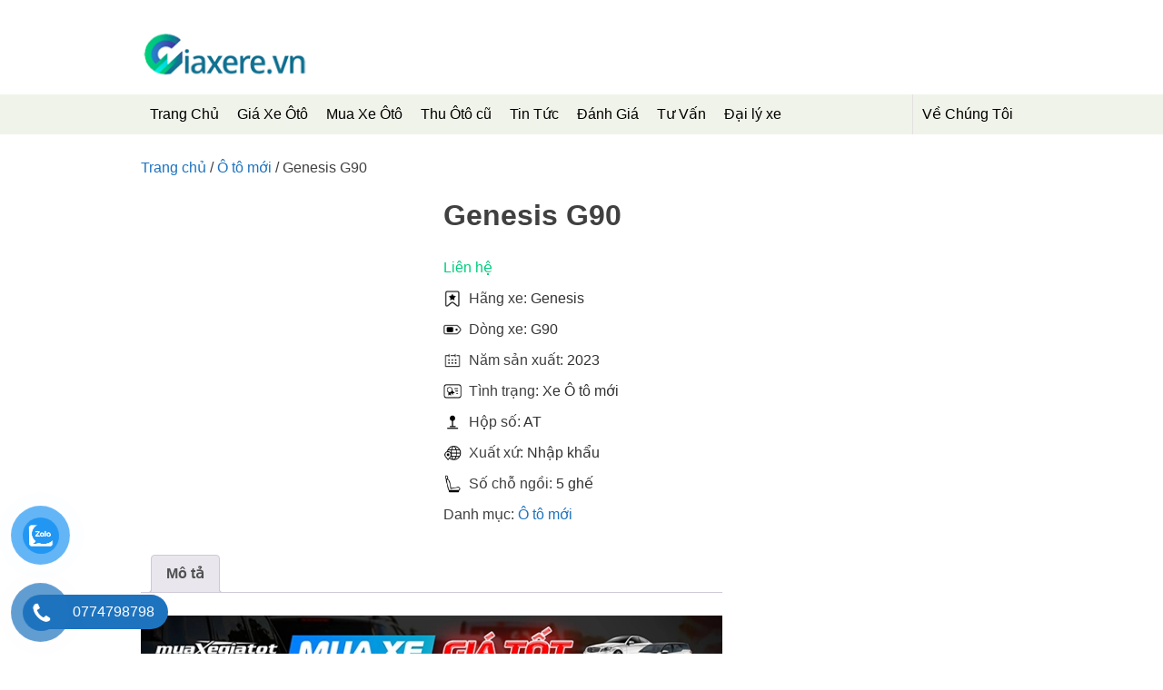

--- FILE ---
content_type: text/html; charset=UTF-8
request_url: https://giaxere.vn/oto/genesis-g90/
body_size: 21621
content:
<!DOCTYPE html><html data-screen-width="unknown"  lang="vi" prefix="og: https://ogp.me/ns#"><head><script data-no-optimize="1" type="07fa8ae5a0f3e6b5fbd0f927-text/javascript">var litespeed_docref=sessionStorage.getItem("litespeed_docref");litespeed_docref&&(Object.defineProperty(document,"referrer",{get:function(){return litespeed_docref}}),sessionStorage.removeItem("litespeed_docref"));</script> <meta charset="UTF-8"><link data-optimized="2" rel="stylesheet" href="https://giaxere.vn/wp-content/litespeed/css/41fa0c773188fe20a19726077bb30b36.css?ver=3d79e" /><meta name="viewport" content="width=device-width, initial-scale=1"><title>Giá xe Genesis G90 2024: thông số, khuyến mãi, trả góp</title><meta name="description" content="Đây không phải là thế hệ hoàn toàn mới, Genesis G90 2024 chỉ là bản nâng cấp giữa dòng đời (facelift) những vẫn có màn lột xác ấn tượng."/><meta name="robots" content="follow, index, max-snippet:-1, max-video-preview:-1, max-image-preview:large"/><link rel="canonical" href="https://giaxere.vn/oto/genesis-g90/" /><meta property="og:locale" content="vi_VN" /><meta property="og:type" content="product" /><meta property="og:title" content="Giá xe Genesis G90 2024: thông số, khuyến mãi, trả góp" /><meta property="og:description" content="Đây không phải là thế hệ hoàn toàn mới, Genesis G90 2024 chỉ là bản nâng cấp giữa dòng đời (facelift) những vẫn có màn lột xác ấn tượng." /><meta property="og:url" content="https://giaxere.vn/oto/genesis-g90/" /><meta property="og:site_name" content="Giá Xe Rẻ" /><meta property="og:updated_time" content="2024-03-23T20:50:45+07:00" /><meta property="og:image" content="https://giaxere.vn/wp-content/uploads/2023/06/gia-xe-genesis-g90-2020-tai-vn-muaxegiatot-vn.jpg" /><meta property="og:image:secure_url" content="https://giaxere.vn/wp-content/uploads/2023/06/gia-xe-genesis-g90-2020-tai-vn-muaxegiatot-vn.jpg" /><meta property="og:image:width" content="660" /><meta property="og:image:height" content="495" /><meta property="og:image:alt" content="gia-xe-genesis-g90-2020-tai-vn-muaxegiatot-vn" /><meta property="og:image:type" content="image/jpeg" /><meta name="twitter:card" content="summary_large_image" /><meta name="twitter:title" content="Giá xe Genesis G90 2024: thông số, khuyến mãi, trả góp" /><meta name="twitter:description" content="Đây không phải là thế hệ hoàn toàn mới, Genesis G90 2024 chỉ là bản nâng cấp giữa dòng đời (facelift) những vẫn có màn lột xác ấn tượng." /><meta name="twitter:site" content="@WebXE" /><meta name="twitter:creator" content="@WebXE" /><meta name="twitter:image" content="https://giaxere.vn/wp-content/uploads/2023/06/gia-xe-genesis-g90-2020-tai-vn-muaxegiatot-vn.jpg" /><meta name="twitter:label1" content="Price" /><meta name="twitter:data1" content="0&#8363;" /><meta name="twitter:label2" content="Availability" /><meta name="twitter:data2" content="In stock" /><link rel="alternate" type="application/rss+xml" title="Dòng thông tin Giá Xe Rẻ &raquo;" href="https://giaxere.vn/feed/" /><link rel="alternate" type="application/rss+xml" title="Giá Xe Rẻ &raquo; Dòng bình luận" href="https://giaxere.vn/comments/feed/" /><link rel="alternate" type="application/rss+xml" title="Giá Xe Rẻ &raquo; Genesis G90 Dòng bình luận" href="https://giaxere.vn/oto/genesis-g90/feed/" /><style id='wp-block-library-theme-inline-css' type='text/css'>.wp-block-audio figcaption{color:#555;font-size:13px;text-align:center}.is-dark-theme .wp-block-audio figcaption{color:#ffffffa6}.wp-block-audio{margin:0 0 1em}.wp-block-code{border:1px solid #ccc;border-radius:4px;font-family:Menlo,Consolas,monaco,monospace;padding:.8em 1em}.wp-block-embed figcaption{color:#555;font-size:13px;text-align:center}.is-dark-theme .wp-block-embed figcaption{color:#ffffffa6}.wp-block-embed{margin:0 0 1em}.blocks-gallery-caption{color:#555;font-size:13px;text-align:center}.is-dark-theme .blocks-gallery-caption{color:#ffffffa6}.wp-block-image figcaption{color:#555;font-size:13px;text-align:center}.is-dark-theme .wp-block-image figcaption{color:#ffffffa6}.wp-block-image{margin:0 0 1em}.wp-block-pullquote{border-bottom:4px solid;border-top:4px solid;color:currentColor;margin-bottom:1.75em}.wp-block-pullquote cite,.wp-block-pullquote footer,.wp-block-pullquote__citation{color:currentColor;font-size:.8125em;font-style:normal;text-transform:uppercase}.wp-block-quote{border-left:.25em solid;margin:0 0 1.75em;padding-left:1em}.wp-block-quote cite,.wp-block-quote footer{color:currentColor;font-size:.8125em;font-style:normal;position:relative}.wp-block-quote.has-text-align-right{border-left:none;border-right:.25em solid;padding-left:0;padding-right:1em}.wp-block-quote.has-text-align-center{border:none;padding-left:0}.wp-block-quote.is-large,.wp-block-quote.is-style-large,.wp-block-quote.is-style-plain{border:none}.wp-block-search .wp-block-search__label{font-weight:700}.wp-block-search__button{border:1px solid #ccc;padding:.375em .625em}:where(.wp-block-group.has-background){padding:1.25em 2.375em}.wp-block-separator.has-css-opacity{opacity:.4}.wp-block-separator{border:none;border-bottom:2px solid;margin-left:auto;margin-right:auto}.wp-block-separator.has-alpha-channel-opacity{opacity:1}.wp-block-separator:not(.is-style-wide):not(.is-style-dots){width:100px}.wp-block-separator.has-background:not(.is-style-dots){border-bottom:none;height:1px}.wp-block-separator.has-background:not(.is-style-wide):not(.is-style-dots){height:2px}.wp-block-table{margin:0 0 1em}.wp-block-table td,.wp-block-table th{word-break:normal}.wp-block-table figcaption{color:#555;font-size:13px;text-align:center}.is-dark-theme .wp-block-table figcaption{color:#ffffffa6}.wp-block-video figcaption{color:#555;font-size:13px;text-align:center}.is-dark-theme .wp-block-video figcaption{color:#ffffffa6}.wp-block-video{margin:0 0 1em}.wp-block-template-part.has-background{margin-bottom:0;margin-top:0;padding:1.25em 2.375em}</style><style id='rank-math-toc-block-style-inline-css' type='text/css'>.wp-block-rank-math-toc-block nav ol{counter-reset:item}.wp-block-rank-math-toc-block nav ol li{display:block}.wp-block-rank-math-toc-block nav ol li:before{content:counters(item, ".") ". ";counter-increment:item}</style><style id='classic-theme-styles-inline-css' type='text/css'>/*! This file is auto-generated */
.wp-block-button__link{color:#fff;background-color:#32373c;border-radius:9999px;box-shadow:none;text-decoration:none;padding:calc(.667em + 2px) calc(1.333em + 2px);font-size:1.125em}.wp-block-file__button{background:#32373c;color:#fff;text-decoration:none}</style><style id='global-styles-inline-css' type='text/css'>body{--wp--preset--color--black: #000000;--wp--preset--color--cyan-bluish-gray: #abb8c3;--wp--preset--color--white: #ffffff;--wp--preset--color--pale-pink: #f78da7;--wp--preset--color--vivid-red: #cf2e2e;--wp--preset--color--luminous-vivid-orange: #ff6900;--wp--preset--color--luminous-vivid-amber: #fcb900;--wp--preset--color--light-green-cyan: #7bdcb5;--wp--preset--color--vivid-green-cyan: #00d084;--wp--preset--color--pale-cyan-blue: #8ed1fc;--wp--preset--color--vivid-cyan-blue: #0693e3;--wp--preset--color--vivid-purple: #9b51e0;--wp--preset--gradient--vivid-cyan-blue-to-vivid-purple: linear-gradient(135deg,rgba(6,147,227,1) 0%,rgb(155,81,224) 100%);--wp--preset--gradient--light-green-cyan-to-vivid-green-cyan: linear-gradient(135deg,rgb(122,220,180) 0%,rgb(0,208,130) 100%);--wp--preset--gradient--luminous-vivid-amber-to-luminous-vivid-orange: linear-gradient(135deg,rgba(252,185,0,1) 0%,rgba(255,105,0,1) 100%);--wp--preset--gradient--luminous-vivid-orange-to-vivid-red: linear-gradient(135deg,rgba(255,105,0,1) 0%,rgb(207,46,46) 100%);--wp--preset--gradient--very-light-gray-to-cyan-bluish-gray: linear-gradient(135deg,rgb(238,238,238) 0%,rgb(169,184,195) 100%);--wp--preset--gradient--cool-to-warm-spectrum: linear-gradient(135deg,rgb(74,234,220) 0%,rgb(151,120,209) 20%,rgb(207,42,186) 40%,rgb(238,44,130) 60%,rgb(251,105,98) 80%,rgb(254,248,76) 100%);--wp--preset--gradient--blush-light-purple: linear-gradient(135deg,rgb(255,206,236) 0%,rgb(152,150,240) 100%);--wp--preset--gradient--blush-bordeaux: linear-gradient(135deg,rgb(254,205,165) 0%,rgb(254,45,45) 50%,rgb(107,0,62) 100%);--wp--preset--gradient--luminous-dusk: linear-gradient(135deg,rgb(255,203,112) 0%,rgb(199,81,192) 50%,rgb(65,88,208) 100%);--wp--preset--gradient--pale-ocean: linear-gradient(135deg,rgb(255,245,203) 0%,rgb(182,227,212) 50%,rgb(51,167,181) 100%);--wp--preset--gradient--electric-grass: linear-gradient(135deg,rgb(202,248,128) 0%,rgb(113,206,126) 100%);--wp--preset--gradient--midnight: linear-gradient(135deg,rgb(2,3,129) 0%,rgb(40,116,252) 100%);--wp--preset--font-size--small: 13px;--wp--preset--font-size--medium: 20px;--wp--preset--font-size--large: 36px;--wp--preset--font-size--x-large: 42px;--wp--preset--spacing--20: 0.44rem;--wp--preset--spacing--30: 0.67rem;--wp--preset--spacing--40: 1rem;--wp--preset--spacing--50: 1.5rem;--wp--preset--spacing--60: 2.25rem;--wp--preset--spacing--70: 3.38rem;--wp--preset--spacing--80: 5.06rem;--wp--preset--shadow--natural: 6px 6px 9px rgba(0, 0, 0, 0.2);--wp--preset--shadow--deep: 12px 12px 50px rgba(0, 0, 0, 0.4);--wp--preset--shadow--sharp: 6px 6px 0px rgba(0, 0, 0, 0.2);--wp--preset--shadow--outlined: 6px 6px 0px -3px rgba(255, 255, 255, 1), 6px 6px rgba(0, 0, 0, 1);--wp--preset--shadow--crisp: 6px 6px 0px rgba(0, 0, 0, 1);}:where(.is-layout-flex){gap: 0.5em;}:where(.is-layout-grid){gap: 0.5em;}body .is-layout-flex{display: flex;}body .is-layout-flex{flex-wrap: wrap;align-items: center;}body .is-layout-flex > *{margin: 0;}body .is-layout-grid{display: grid;}body .is-layout-grid > *{margin: 0;}:where(.wp-block-columns.is-layout-flex){gap: 2em;}:where(.wp-block-columns.is-layout-grid){gap: 2em;}:where(.wp-block-post-template.is-layout-flex){gap: 1.25em;}:where(.wp-block-post-template.is-layout-grid){gap: 1.25em;}.has-black-color{color: var(--wp--preset--color--black) !important;}.has-cyan-bluish-gray-color{color: var(--wp--preset--color--cyan-bluish-gray) !important;}.has-white-color{color: var(--wp--preset--color--white) !important;}.has-pale-pink-color{color: var(--wp--preset--color--pale-pink) !important;}.has-vivid-red-color{color: var(--wp--preset--color--vivid-red) !important;}.has-luminous-vivid-orange-color{color: var(--wp--preset--color--luminous-vivid-orange) !important;}.has-luminous-vivid-amber-color{color: var(--wp--preset--color--luminous-vivid-amber) !important;}.has-light-green-cyan-color{color: var(--wp--preset--color--light-green-cyan) !important;}.has-vivid-green-cyan-color{color: var(--wp--preset--color--vivid-green-cyan) !important;}.has-pale-cyan-blue-color{color: var(--wp--preset--color--pale-cyan-blue) !important;}.has-vivid-cyan-blue-color{color: var(--wp--preset--color--vivid-cyan-blue) !important;}.has-vivid-purple-color{color: var(--wp--preset--color--vivid-purple) !important;}.has-black-background-color{background-color: var(--wp--preset--color--black) !important;}.has-cyan-bluish-gray-background-color{background-color: var(--wp--preset--color--cyan-bluish-gray) !important;}.has-white-background-color{background-color: var(--wp--preset--color--white) !important;}.has-pale-pink-background-color{background-color: var(--wp--preset--color--pale-pink) !important;}.has-vivid-red-background-color{background-color: var(--wp--preset--color--vivid-red) !important;}.has-luminous-vivid-orange-background-color{background-color: var(--wp--preset--color--luminous-vivid-orange) !important;}.has-luminous-vivid-amber-background-color{background-color: var(--wp--preset--color--luminous-vivid-amber) !important;}.has-light-green-cyan-background-color{background-color: var(--wp--preset--color--light-green-cyan) !important;}.has-vivid-green-cyan-background-color{background-color: var(--wp--preset--color--vivid-green-cyan) !important;}.has-pale-cyan-blue-background-color{background-color: var(--wp--preset--color--pale-cyan-blue) !important;}.has-vivid-cyan-blue-background-color{background-color: var(--wp--preset--color--vivid-cyan-blue) !important;}.has-vivid-purple-background-color{background-color: var(--wp--preset--color--vivid-purple) !important;}.has-black-border-color{border-color: var(--wp--preset--color--black) !important;}.has-cyan-bluish-gray-border-color{border-color: var(--wp--preset--color--cyan-bluish-gray) !important;}.has-white-border-color{border-color: var(--wp--preset--color--white) !important;}.has-pale-pink-border-color{border-color: var(--wp--preset--color--pale-pink) !important;}.has-vivid-red-border-color{border-color: var(--wp--preset--color--vivid-red) !important;}.has-luminous-vivid-orange-border-color{border-color: var(--wp--preset--color--luminous-vivid-orange) !important;}.has-luminous-vivid-amber-border-color{border-color: var(--wp--preset--color--luminous-vivid-amber) !important;}.has-light-green-cyan-border-color{border-color: var(--wp--preset--color--light-green-cyan) !important;}.has-vivid-green-cyan-border-color{border-color: var(--wp--preset--color--vivid-green-cyan) !important;}.has-pale-cyan-blue-border-color{border-color: var(--wp--preset--color--pale-cyan-blue) !important;}.has-vivid-cyan-blue-border-color{border-color: var(--wp--preset--color--vivid-cyan-blue) !important;}.has-vivid-purple-border-color{border-color: var(--wp--preset--color--vivid-purple) !important;}.has-vivid-cyan-blue-to-vivid-purple-gradient-background{background: var(--wp--preset--gradient--vivid-cyan-blue-to-vivid-purple) !important;}.has-light-green-cyan-to-vivid-green-cyan-gradient-background{background: var(--wp--preset--gradient--light-green-cyan-to-vivid-green-cyan) !important;}.has-luminous-vivid-amber-to-luminous-vivid-orange-gradient-background{background: var(--wp--preset--gradient--luminous-vivid-amber-to-luminous-vivid-orange) !important;}.has-luminous-vivid-orange-to-vivid-red-gradient-background{background: var(--wp--preset--gradient--luminous-vivid-orange-to-vivid-red) !important;}.has-very-light-gray-to-cyan-bluish-gray-gradient-background{background: var(--wp--preset--gradient--very-light-gray-to-cyan-bluish-gray) !important;}.has-cool-to-warm-spectrum-gradient-background{background: var(--wp--preset--gradient--cool-to-warm-spectrum) !important;}.has-blush-light-purple-gradient-background{background: var(--wp--preset--gradient--blush-light-purple) !important;}.has-blush-bordeaux-gradient-background{background: var(--wp--preset--gradient--blush-bordeaux) !important;}.has-luminous-dusk-gradient-background{background: var(--wp--preset--gradient--luminous-dusk) !important;}.has-pale-ocean-gradient-background{background: var(--wp--preset--gradient--pale-ocean) !important;}.has-electric-grass-gradient-background{background: var(--wp--preset--gradient--electric-grass) !important;}.has-midnight-gradient-background{background: var(--wp--preset--gradient--midnight) !important;}.has-small-font-size{font-size: var(--wp--preset--font-size--small) !important;}.has-medium-font-size{font-size: var(--wp--preset--font-size--medium) !important;}.has-large-font-size{font-size: var(--wp--preset--font-size--large) !important;}.has-x-large-font-size{font-size: var(--wp--preset--font-size--x-large) !important;}
.wp-block-navigation a:where(:not(.wp-element-button)){color: inherit;}
:where(.wp-block-post-template.is-layout-flex){gap: 1.25em;}:where(.wp-block-post-template.is-layout-grid){gap: 1.25em;}
:where(.wp-block-columns.is-layout-flex){gap: 2em;}:where(.wp-block-columns.is-layout-grid){gap: 2em;}
.wp-block-pullquote{font-size: 1.5em;line-height: 1.6;}</style><style id='woocommerce-inline-inline-css' type='text/css'>.woocommerce form .form-row .required { visibility: visible; }</style> <script type="litespeed/javascript" data-src="https://giaxere.vn/wp-includes/js/jquery/jquery.min.js" id="jquery-core-js"></script> <script id="wc-add-to-cart-js-extra" type="litespeed/javascript">var wc_add_to_cart_params={"ajax_url":"\/wp-admin\/admin-ajax.php","wc_ajax_url":"\/?wc-ajax=%%endpoint%%","i18n_view_cart":"Xem gi\u1ecf h\u00e0ng","cart_url":"https:\/\/giaxere.vn\/gio-hang\/","is_cart":"","cart_redirect_after_add":"no"}</script> <script id="wc-single-product-js-extra" type="litespeed/javascript">var wc_single_product_params={"i18n_required_rating_text":"Vui l\u00f2ng ch\u1ecdn m\u1ed9t m\u1ee9c \u0111\u00e1nh gi\u00e1","review_rating_required":"yes","flexslider":{"rtl":!1,"animation":"slide","smoothHeight":!0,"directionNav":!1,"controlNav":"thumbnails","slideshow":!1,"animationSpeed":500,"animationLoop":!1,"allowOneSlide":!1},"zoom_enabled":"1","zoom_options":[],"photoswipe_enabled":"1","photoswipe_options":{"shareEl":!1,"closeOnScroll":!1,"history":!1,"hideAnimationDuration":0,"showAnimationDuration":0},"flexslider_enabled":"1"}</script> <script id="woocommerce-js-extra" type="litespeed/javascript">var woocommerce_params={"ajax_url":"\/wp-admin\/admin-ajax.php","wc_ajax_url":"\/?wc-ajax=%%endpoint%%"}</script> <!--[if lt IE 9]> <script type="text/javascript" src="https://giaxere.vn/wp-content/themes/hocwp-theme/hocwp/lib/html5shiv/html5shiv.js" id="html5shiv-js"></script> <![endif]--><link rel="https://api.w.org/" href="https://giaxere.vn/wp-json/" /><link rel="alternate" type="application/json" href="https://giaxere.vn/wp-json/wp/v2/product/7379" /><link rel="EditURI" type="application/rsd+xml" title="RSD" href="https://giaxere.vn/xmlrpc.php?rsd" /><meta name="generator" content="WordPress 6.5.7" /><meta name="generator" content="WooCommerce 8.9.4" /><link rel='shortlink' href='https://giaxere.vn/?p=7379' /><link rel="alternate" type="application/json+oembed" href="https://giaxere.vn/wp-json/oembed/1.0/embed?url=https%3A%2F%2Fgiaxere.vn%2Foto%2Fgenesis-g90%2F" /><link rel="alternate" type="text/xml+oembed" href="https://giaxere.vn/wp-json/oembed/1.0/embed?url=https%3A%2F%2Fgiaxere.vn%2Foto%2Fgenesis-g90%2F&#038;format=xml" />
<noscript><style>.woocommerce-product-gallery{ opacity: 1 !important; }</style></noscript> <script type="application/ld+json" class="saswp-schema-markup-output">[{"@context":"https://schema.org/","@type":"Product","@id":"https://giaxere.vn/oto/genesis-g90/#Product","url":"https://giaxere.vn/oto/genesis-g90/","name":"Genesis G90","sku":"7379","description":"Đây không phải là thế hệ hoàn toàn mới,  Genesis G90 2024 chỉ là bản nâng cấp giữa dòng đời (facelift) những vẫn có màn lột xác ấn tượng.","mpn":"7379","brand":{"@type":"Brand","name":"Genesis"},"aggregateRating":{"@type":"aggregateRating","ratingValue":"4.9","reviewCount":"678"},"review":[{"@type":"Review","author":{"@type":"Person","name":"Thành Auto"},"datePublished":"2024-03-12T17:18:09+07:00","description":"Đây không phải là thế hệ hoàn toàn mới,  Genesis G90 2024 chỉ là bản nâng cấp giữa dòng đời (facelift) những vẫn có màn lột xác ấn tượng.","reviewRating":{"@type":"Rating","bestRating":"5","ratingValue":"5","worstRating":"1"}}],"image":{"@type":"ImageObject","url":"https://giaxere.vn/wp-content/uploads/2023/06/gia-xe-genesis-g90-2020-tai-vn-muaxegiatot-vn.jpg","width":660,"height":495},"offers":{"availability":"InStock","priceCurrency":"VND","itemCondition":"NewCondition","seller":{"@type":"Organization","name":"Giá Xe Rẻ"}}}]</script> <style></style><link rel="icon" href="https://giaxere.vn/wp-content/uploads/2022/01/cropped-favicon-giaxere-vn-32x32.png" sizes="32x32" /><link rel="icon" href="https://giaxere.vn/wp-content/uploads/2022/01/cropped-favicon-giaxere-vn-192x192.png" sizes="192x192" /><link rel="apple-touch-icon" href="https://giaxere.vn/wp-content/uploads/2022/01/cropped-favicon-giaxere-vn-180x180.png" /><meta name="msapplication-TileImage" content="https://giaxere.vn/wp-content/uploads/2022/01/cropped-favicon-giaxere-vn-270x270.png" /><style type="text/css" id="wp-custom-css">#reviews .meta time {
    display: none;
}</style> <script type="litespeed/javascript" data-src="https://pagead2.googlesyndication.com/pagead/js/adsbygoogle.js"></script> <script type="litespeed/javascript">(adsbygoogle=window.adsbygoogle||[]).push({google_ad_client:"ca-pub-3655642957264955",enable_page_level_ads:!0})</script> <script type="litespeed/javascript" data-src="https://pagead2.googlesyndication.com/pagead/js/adsbygoogle.js?client=ca-pub-3655642957264955"
     crossorigin="anonymous"></script> </head><body data-mobile-width="1001" class="product-template-default single single-product postid-7379 wp-custom-logo wp-embed-responsive theme-hocwp-theme woocommerce woocommerce-page woocommerce-no-js hocwp-theme hocwp-theme-core-version-665 theme-eScooter theme-version-1.0.7 chrome sidebar-position-right"  ><div id="page" class="site">
<a class="skip-link screen-reader-text" href="#content">Chuyển đến nội dung</a><header id="masthead" class="site-header"><div class="top-banner"><div class="inner"><div class="clearfix"><div class="site-logo"><div class="site-branding site-logo"><p class="site-title"><a href="https://giaxere.vn/" class="custom-logo-link" rel="home"><img data-lazyloaded="1" src="[data-uri]" width="205" height="75" data-src="https://giaxere.vn/wp-content/uploads/2023/04/logo-giaxere-vn.png" class="custom-logo" alt="Giá Xe Rẻ" decoding="async" title="" /></a></p><p class="site-description">Mua bán xe giá rẻ</p></div></div><div class="site-banner"></div></div></div></div><div class="main-nav"><div class="inner"><div id="site-navigation" class="primary-menus main-menu primary-menu position-left">	<button class="menu-toggle" aria-controls="main-menu" aria-expanded="false">
<svg xmlns="http://www.w3.org/2000/svg" class="icon-bars svg-icon" viewBox="0 0 27 32"><path d="M27.429 24v2.286q0 0.464-0.339 0.804t-0.804 0.339h-25.143q-0.464 0-0.804-0.339t-0.339-0.804v-2.286q0-0.464 0.339-0.804t0.804-0.339h25.143q0.464 0 0.804 0.339t0.339 0.804zM27.429 14.857v2.286q0 0.464-0.339 0.804t-0.804 0.339h-25.143q-0.464 0-0.804-0.339t-0.339-0.804v-2.286q0-0.464 0.339-0.804t0.804-0.339h25.143q0.464 0 0.804 0.339t0.339 0.804zM27.429 5.714v2.286q0 0.464-0.339 0.804t-0.804 0.339h-25.143q-0.464 0-0.804-0.339t-0.339-0.804v-2.286q0-0.464 0.339-0.804t0.804-0.339h25.143q0.464 0 0.804 0.339t0.339 0.804z"/></svg>
<svg xmlns="http://www.w3.org/2000/svg" class="icon-close svg-icon" viewBox="0 0 24 24"><path d="M19 6.41l-1.41-1.41-5.59 5.59-5.59-5.59-1.41 1.41 5.59 5.59-5.59 5.59 1.41 1.41 5.59-5.59 5.59 5.59 1.41-1.41-5.59-5.59z"/></svg>
<span class="screen-reader-text">Trình đơn</span>
</button><ul id="main-menu" class="menu hocwp-menu clearfix"><li id="menu-item-4051" class="menu-item menu-item-type-custom menu-item-object-custom menu-item-home menu-item-4051"><a href="https://giaxere.vn/">Trang Chủ</a></li><li id="menu-item-4052" class="menu-item menu-item-type-custom menu-item-object-custom menu-item-4052"><a href="https://giaxere.vn/bang-gia-xe/">Giá Xe Ôtô</a></li><li id="menu-item-7322" class="menu-item menu-item-type-custom menu-item-object-custom menu-item-7322"><a href="https://giaxere.vn/mua-ban/oto/">Mua Xe Ôtô</a></li><li id="menu-item-7324" class="menu-item menu-item-type-custom menu-item-object-custom menu-item-7324"><a href="https://giaxere.vn/mua-oto-cu/">Thu Ôtô cũ</a></li><li id="menu-item-7642" class="menu-item menu-item-type-taxonomy menu-item-object-category menu-item-7642"><a href="https://giaxere.vn/tin-tuc/">Tin Tức</a></li><li id="menu-item-5239" class="menu-item menu-item-type-taxonomy menu-item-object-category menu-item-5239"><a href="https://giaxere.vn/danh-gia-xe/">Đánh Giá</a></li><li id="menu-item-5241" class="menu-item menu-item-type-taxonomy menu-item-object-category menu-item-5241"><a href="https://giaxere.vn/goc-tu-van/">Tư Vấn</a></li><li id="menu-item-7641" class="menu-item menu-item-type-taxonomy menu-item-object-category menu-item-7641"><a href="https://giaxere.vn/dai-ly-xe/">Đại lý xe</a></li><li id="menu-item-7638" class="menu-item menu-item-type-post_type menu-item-object-page menu-item-7638"><a href="https://giaxere.vn/ve-chung-toi/">Về Chúng Tôi</a></li></ul></div></div></div></header><div id="content" class="site-content"><div id="primary" class="content-area"><main id="main" class="site-main" role="main"><nav class="woocommerce-breadcrumb" aria-label="Breadcrumb"><a href="https://giaxere.vn">Trang chủ</a>&nbsp;&#47;&nbsp;<a href="https://giaxere.vn/danh-muc/oto/">Ô tô mới</a>&nbsp;&#47;&nbsp;Genesis G90</nav><div class="woocommerce-notices-wrapper"></div><div id="product-7379" class="entry clearfix hocwp-post author-thanh-auto product type-product post-7379 status-publish first instock product_cat-oto has-post-thumbnail shipping-taxable purchasable product-type-simple"><div class="woocommerce-product-gallery woocommerce-product-gallery--with-images woocommerce-product-gallery--columns-4 images" data-columns="4" style="opacity: 0; transition: opacity .25s ease-in-out;"><div class="woocommerce-product-gallery__wrapper"><div data-thumb="https://giaxere.vn/wp-content/uploads/2023/06/gia-xe-genesis-g90-2020-tai-vn-muaxegiatot-vn-100x100.jpg" data-thumb-alt="gia-xe-genesis-g90-2020-tai-vn-muaxegiatot-vn" class="woocommerce-product-gallery__image"><a href="https://giaxere.vn/wp-content/uploads/2023/06/gia-xe-genesis-g90-2020-tai-vn-muaxegiatot-vn.jpg"><img width="600" height="450" src="https://giaxere.vn/wp-content/uploads/2023/06/gia-xe-genesis-g90-2020-tai-vn-muaxegiatot-vn-600x450.jpg" class="wp-post-image" alt="gia-xe-genesis-g90-2020-tai-vn-muaxegiatot-vn" title="Genesis G90 1" data-caption="" data-src="https://giaxere.vn/wp-content/uploads/2023/06/gia-xe-genesis-g90-2020-tai-vn-muaxegiatot-vn.jpg" data-large_image="https://giaxere.vn/wp-content/uploads/2023/06/gia-xe-genesis-g90-2020-tai-vn-muaxegiatot-vn.jpg" data-large_image_width="660" data-large_image_height="495" decoding="async" fetchpriority="high"></a></div></div></div><div class="summary entry-summary"><h1 class="product_title entry-title">Genesis G90</h1><p class="price">Liên hệ</p><div class="product-info"><div class="col tax-manufacturer"
title="Hãng xe"><p>
<i class="icon-tag"></i> Hãng xe: <a href="https://giaxere.vn/hang-xe/genesis/" rel="tag">Genesis</a></p></div><div class="col tax-model" title="Dòng xe"><p>
<i class="icon-sitemap"></i> Dòng xe: <a href="https://giaxere.vn/dong-xe/g90/" rel="tag">G90</a></p></div><div class="col tax-product_year" title="Năm sản xuất"><p>
<i class="icon-calendar-times-o"></i> Năm sản xuất: <a href="https://giaxere.vn/nam-sx/2023/" rel="tag">2023</a></p></div><div class="col tax-status"
title="Tình trạng"><p>
<i class="icon-question-circle-o"></i> Tình trạng: <a href="https://giaxere.vn/tinh-trang-xe/xe-moi/" rel="tag">Xe Ô tô mới</a></p></div><div class="col tax-gear" title="Hộp số"><p>
<i class="icon-cog-alt"></i> Hộp số: <a href="https://giaxere.vn/hop-so/at/" rel="tag">AT</a></p></div><div class="col tax-origin"
title="Xuất xứ"><p>
<i class="icon-globe"></i> Xuất xứ: <a href="https://giaxere.vn/xuat-xu/nhap-khau/" rel="tag">Nhập khẩu</a></p></div><div class="col tax-seat" title="Số chỗ ngồi"><p>
<i class="icon-cab"></i> Số chỗ ngồi: <a href="https://giaxere.vn/so-cho-ngoi/5-ghe/" rel="tag">5 ghế</a></p></div></div>
<a class="btn buy" href="#purchaseInfo" style="display: none">Thông tin mua hàng</a><div class="product_meta">
<span class="posted_in">Danh mục: <a href="https://giaxere.vn/danh-muc/oto/" rel="tag">Ô tô mới</a></span></div></div><div class="woocommerce-tabs wc-tabs-wrapper"><ul class="tabs wc-tabs" role="tablist"><li class="description_tab" id="tab-title-description" role="tab" aria-controls="tab-description">
<a href="#tab-description">
Mô tả					</a></li></ul><div class="woocommerce-Tabs-panel woocommerce-Tabs-panel--description panel entry-content wc-tab" id="tab-description" role="tabpanel" aria-labelledby="tab-title-description"><h2>Mô tả</h2><div class="angwp-outer-cont _ning_outer _ning_outer _align_center" style="--width:650;--height:240;"><div class="_ning_label _left" style=""></div><div class="angwp-cont" style="--width:650;--height:240;"><div class="angwp-in"><a title="Mua Xe Giá Tốt - Thu Mua Ô tô Cũ Giá Tốt" href="tel:0908667788" target="_blank" rel="nofollow noopener noreferrer"><img data-lazyloaded="1" src="[data-uri]" decoding="async" class="aligncenter wp-image-238960 size-full" title="Mua Xe Giá Tốt - Thu Mua Ô tô Cũ Giá Tốt" data-src="https://giaxere.vn/wp-content/uploads/2024/03/banner-thumua.webp" alt="Mua Xe Giá Tốt - Thu Mua Ô tô Cũ Giá Tốt" width="1940" height="500" /></a></div></div></div><div class="clear"></div><p><span style="font-weight: 400;">Mới đây, <strong>mẫu sedan hạng sang cỡ lớn Genesis G90 2024</strong> bất ngờ xuất hiện tại Đà Nẵng, Việt Nam. Đây không phải là thế hệ hoàn toàn mới của Genesis G90 mà chỉ là bản nâng cấp giữa dòng đời (facelift) những vẫn có màn lột xác ấn tượng.</span></p><p><span style="font-weight: 400;">Genesis G90 2024 được nhập về Việt Nam là phiên bản động cơ 5.0 cao cấp nhất. Mẫu Flagship đến từ Hàn Quốc sẽ phải cạnh tranh cùng những đối thủ Đức sừng sỏ như <a title="Giá xe Mercedes-Benz S-Class" href="https://giaxere.vn/oto/mercedes-benz-s-class/" target="_blank" rel="noopener noreferrer">Mercedes-Benz S-Class</a>, xe <a title="Giá xe BMW 7 Series" href="https://muaxegiatot.com/xe-bmw-7-series.html" target="_blank" rel="noopener">BMW 7 Series</a> và <a title="Giá xe Audi A8L" href="https://giaxere.vn/oto/audi-a8/" target="_blank" rel="noopener">Audi A8</a>.</span></p><p><img data-lazyloaded="1" src="[data-uri]" decoding="async" class="aligncenter size-full wp-image-7478" data-src="https://giaxere.vn/wp-content/uploads/2023/06/gia-xe-genesis-g90-2020-tai-vn-muaxegiatot-vn.jpg" alt="gia-xe-genesis-g90-2020-tai-vn-muaxegiatot-vn" width="660" height="495" title="Genesis G90 2"></p><p><span style="font-weight: 400;">Genesis G90 2024 được nhập về nước theo diện chính ngạch và có giá bán đồn đoán <strong>khoảng 3.5 tỷ đồng.</strong></span></p><h2><b>Thông số kỹ thuật</b></h2><table border="2" cellspacing="2" cellpadding="2"><tbody><tr><td>Tên xe</td><td>Genesis G90 2024</td></tr><tr><td>Số chỗ ngồi</td><td>05</td></tr><tr><td>Kiểu xe</td><td>Sedan Full-size</td></tr><tr><td>Xuất xứ</td><td>Nhập khẩu</td></tr><tr><td>Kích thước DxRxC</td><td>5205 x 1915 x 1495 mm</td></tr><tr><td>Chiều dài cơ sở</td><td>3160 mm</td></tr><tr><td>Động cơ</td><td>V8 5.0L và V6 3.3L</td></tr><tr><td>Dung tích công tác</td><td>5.0L và 3.3L</td></tr><tr><td>Loại nhiên liệu</td><td>Xăng</td></tr><tr><td>Công suất cực đại</td><td>365-420 mã lực</td></tr><tr><td>Mô-men xoắn cực đại</td><td>510-520 Nm</td></tr><tr><td>Hộp số</td><td>Tự động 8 cấp SHIFTRONIC</td></tr><tr><td>Hệ dẫn động</td><td>Cầu sau (RWD) hoặc 4 bánh (H-TRAC)</td></tr><tr><td>Treo trước/sau</td><td>Thích ứng với giảm xóc điện tử</td></tr><tr><td>Cỡ mâm</td><td>19 inch</td></tr></tbody></table><h2><b>Ngoại thất</b></h2><p><span style="font-weight: 400;">Chiếc <strong>Genesis G90 2024 facelift đầu tiên về Việt Nam</strong> có nước sơn ngoại thất đen bóng sang trọng và lịch lãm. Xe có kích thước tổng thể DxRxC lần lượt là 5205 x 1915 x 1495 mm.</span></p><p><span style="font-weight: 400;">Ở lần nâng cấp này, Genesis G90 2024 được áp dụng ngôn ngữ thiết kế G-Matrix mới nhất mang ý nghĩa là ánh sáng phản chiếu từ một viên kim cương. Đây là thành quả của Luc Donkerwolke &#8211; Giám đốc thiết kế của tập đoàn mẹ Hyundai.</span></p><p><img data-lazyloaded="1" src="[data-uri]" loading="lazy" decoding="async" class="aligncenter size-full wp-image-7479" data-src="https://giaxere.vn/wp-content/uploads/2023/06/dau-xe-genesis-g90-2020-tai-vn-muaxegiatot-vn.jpg" alt="dau-xe-genesis-g90-2020-tai-vn-muaxegiatot-vn" width="1280" height="961" title="Genesis G90 3"></p><p><span style="font-weight: 400;">Phần đầu xe được lột xác hoàn toàn nhờ bộ lưới tản nhiệt mới có cấu trúc dạng lưới đan chéo. Đồng thời kích thước được mở rộng sang hai bên và trải dài từ tận nắp ca pô xuống tới rìa cản trước tạo cái nhìn như một tấm khiên cứng cáp.</span></p><p><span style="font-weight: 400;">“Đôi mắt” của Genesis G90 2024 trông sắc sảo hơn nhờ được tích hợp thêm dải đèn LED daylight chạy xuyên suốt. Thậm chí là vượt khỏi giới hạn cụm đèn trước và lấn sang phần hông trông rất phá cách. Cặp đèn pha bên trong cũng được làm mới với thiết kế 4 điểm.</span></p><p><img data-lazyloaded="1" src="[data-uri]" loading="lazy" decoding="async" class="aligncenter size-full wp-image-7480" data-src="https://giaxere.vn/wp-content/uploads/2023/06/than-xe-genesis-g90-2020-tai-vn-muaxegiatot-vn.jpg" alt="than-xe-genesis-g90-2020-tai-vn-muaxegiatot-vn" width="660" height="495" title="Genesis G90 4"></p><p><span style="font-weight: 400;">Điểm nhấn nổi bật nhất ở phần hông xe là bộ vành 19 inch đa chấu có thiết kế mới mang phong cách cổ điển kiểu Maybach. Theo giới thiệu từ nhà sản xuất, bộ vành này có khả năng hấp thụ âm thanh nhằm giảm tiếng ồn từ lốp xe.</span></p><p><span style="font-weight: 400;">Bên cạnh đó, thân xe đã được bổ sung hai đường gấp mới xuất phát từ đuôi kính chắn gió kéo dài hết phần nắp capo. Thay đổi này giúp Genesis G90 2024 trông mạnh mẽ, cứng cáp khi nhìn từ bên hông.</span></p><p><img data-lazyloaded="1" src="[data-uri]" loading="lazy" decoding="async" class="aligncenter size-full wp-image-7481" data-src="https://giaxere.vn/wp-content/uploads/2023/06/can-sau-genesis-g90-2020-tai-vn-muaxegiatot-vn.jpg" alt="can-sau-genesis-g90-2020-tai-vn-muaxegiatot-vn" width="945" height="679" title="Genesis G90 5"></p><p><span style="font-weight: 400;">Genesis G90 2024 bắt kịp xu hướng với những mẫu xe hiện đại ngày nay với dải đèn hậu kéo dài sang hai bên đuôi xe và khá giống đèn hậu của Lincoln.</span></p><p><span style="font-weight: 400;">Logo cánh chim quen thuộc của Genesis ở vị trí trung tâm đuôi xe đã được thay thế thành dạng chữ. Ống xả kép cũng được thay đổi kéo dài và dẹp hơn trước mang lại tính thẩm mỹ cao hơn. Đồng thời tạo sự cân đối cho Genesis G90 2024 khi nhìn từ sau.</span></p><h2><b>Nội thất &#8211; Sang trọng, hiện đại</b></h2><p><span style="font-weight: 400;">Bước vào khoang cabin của <strong>Genesis G90 2024</strong>, khách hàng sẽ bất ngờ trước sự sang trọng và chỉn chu tới từng chi tiết. Điều này giúp mẫu sedan hạng sang cỡ lớn đến từ Hàn Quốc không hề lép vế khi đứng cạnh các đối thủ đến từ Đức như <a title="GIá xe BMW" href="https://muaxegiatot.com/gia-xe-bmw.html" target="_blank" rel="noopener">xe BMW</a> hay Mercedes.</span></p><p><img data-lazyloaded="1" src="[data-uri]" loading="lazy" decoding="async" class="aligncenter size-full wp-image-7482" data-src="https://giaxere.vn/wp-content/uploads/2023/06/noi-that-genesis-g90-2020-tai-vn-muaxegiatot-vn.jpg" alt="noi-that-genesis-g90-2020-tai-vn-muaxegiatot-vn" width="1280" height="772" title="Genesis G90 6"></p><p><span style="font-weight: 400;">Khám phá khoang lái Genesis G90 2024, sẽ khó có ai tin được đây là một chiếc xe đến từ Hàn Quốc. So với bản tiền nhiệm, một số chi tiết trên khoang lái đã được tinh chỉnh lại tối giản hơn, điển hình như bảng điều khiển, các khe gió.</span></p><p><span style="font-weight: 400;">Trần xe được bố trí cửa sổ trời, tuy nhiên nó chỉ phục vụ cho hàng ghế trước thay vì cửa sổ trời toàn cảnh Panorama như các đối thủ Đức. Khá đáng tiếc khi bản facelift của Genesis G90 2024 vẫn chưa được nâng cấp chi tiết này.</span></p><p><span style="font-weight: 400;">Bù lại, màn hình cảm ứng đã được nâng cấp thành loại 12.3 inch với chất lượng hỉnh thiện trực quan, sắc nét hơn bản cũ. Khi đặt cạnh bảng đồng hồ kỹ thuật số có cùng kích thước, chúng tạo nên một mặt phẳng liền mạch khi chưa đề nổ trông rất đẹp mắt.</span></p><p><span style="font-weight: 400;">Các chất liệu được sử dụng ở khoang lái Genesis G90 2024 đều là loại thượng hạng. Trong đó, đáng chú ý là chất liệu da Nappa được bọc cho cả ghế ngồi và vô lăng, thậm chí hãng xe Hàn còn hào phóng bọc da Nappa cho cả bảng điều khiển và cửa ra vào.</span></p><p><span style="font-weight: 400;">Với ghế lái có thể chỉnh điện lên tới 22 inch, tài xế sẽ có được tư thế ngồi phù hợp và thoải mái nhất để phục vụ tốt ông chủ của mình. Ghế phụ kế bên cũng chức năng chỉnh điện 16 hướng. Cả 2 ghế trước đều được tích hợp chức năng sưởi, thông khí, bộ nhớ vị trí.</span></p><p><img data-lazyloaded="1" src="[data-uri]" loading="lazy" decoding="async" class="aligncenter size-full wp-image-7483" data-src="https://giaxere.vn/wp-content/uploads/2023/06/danh-gia-xe-genesis-g90-2018-muaxegiatot-vn-3.jpg" alt="danh gia xe genesis g90 2018 va gia ban hinh 16" width="1000" height="667" title="Genesis G90 7"></p><p><span style="font-weight: 400;">Genesis G90 2024 có trục cơ sở dài tới 3160 mm, do đó không gian để chân ở hàng ghế sau cho phép ông chủ duỗi thẳng chân.</span></p><p><span style="font-weight: 400;">Sau khi cảm nhận sự nâng đỡ êm ái đến từ ghế bọc da Nappa, ông chủ sẽ được thư giãn với hệ thống massage nhiều chế độ. Từ đó giúp làm giảm đi đáng kể sự mệt mỏi sau những giờ làm việc mệt mỏi.</span></p><p><span style="font-weight: 400;">Khu vực bệ tỳ tay trung tâm có tiết diện rất lớn giúp ông chủ có thể thoải mái trên những chuyến đi. Tích hợp cùng là bảng điều khiển cho phép hành khách làm chủ hệ thống thông tin giải trí mà không cần sự can thiệp của tài xế.</span></p><p><span style="font-weight: 400;">Điển hình như tự điều chỉnh nhiệt độ, kích hoạt các chức năng sưởi, massage, chỉnh điện 14 hướng và điều khiển 2 màn hình  9,2 inch dành riêng cho khoang hành khách. Yên tĩnh là tiêu chí được các ông chủ giàu có yêu cầu rất cao bởi họ không muốn thực sự thư giãn và thoải mái.</span></p><p><img data-lazyloaded="1" src="[data-uri]" loading="lazy" decoding="async" class="aligncenter size-full wp-image-7484" data-src="https://giaxere.vn/wp-content/uploads/2023/06/danh-gia-xe-genesis-g90-2018-muaxegiatot-vn-8.jpg" alt="danh gia xe genesis g90 2018 va gia ban hinh 11" width="1000" height="667" title="Genesis G90 8"></p><p><span style="font-weight: 400;">Hiểu được điều này, Genesis G90 2024 đã được tích hợp hệ thống khử tiếng ồn chủ động Active Noise Cancelling do chính Genesis phát triển. Qua đó giúp triệt tiêu mọi tạp âm bên ngoài.</span></p><p><span style="font-weight: 400;">Chưa hết, Genesis còn trang bị cho G90 2024 hệ thống cửa sổ sử dụng chất liệu kính nhiều lớp có tác dụng hạn chế tối đa tiếng ồn. Có thể thấy Genesis rất cầu toàn trong việc phục vụ những khách hàng giàu có vốn rất khó tính.</span></p><p><span style="font-weight: 400;">Do tập trung không gian rộng rãi nhất cho khoang hành lý nên cốp xe Genesis G90 2024 khá khiêm tốn chỉ 445 lít. Đây là mức trung bình trong phân khúc nhưng vẫn đảm bảo khách hàng có thể mang theo nhiều đồ dùng cho những chuyến đi xa.</span></p><h2><b>Tiện nghi &#8211; Hiện đại, đa dạng</b></h2><p><span style="font-weight: 400;">Khả năng làm mát của Genesis G90 2024 không hề thua kém những đối thủ Đức khi được trang bị dàn điều hòa tự động 3 vùng độc lập.</span></p><p><span style="font-weight: 400;">Từng vị trí trên xe đều có thể tuỳ chỉnh tốc độ gió và hướng gió giúp mỗi khách hàng có nền nhiệt riêng như mong muốn. Đi kèm còn có hệ thống lọc không khí nhằm duy trì bầu không khí trong lành bên trong.</span></p><p><span style="font-weight: 400;">Ở lần nâng cấp này, hệ thống thông tin giải trí của Genesis G90 2024 được bổ sung thêm những tính năng mới như:</span></p><ul><li><span style="font-weight: 400;">Màn hình cảm ứng 12.3 inch có tính năng phóng to và thu nhỏ</span></li><li><span style="font-weight: 400;">Hỗ trợ ứng dụng Apple CarPlay và Android Auto</span></li><li><span style="font-weight: 400;">Cập nhật hệ thống ô tô thông qua giao thức OTA</span></li></ul><p><span style="font-weight: 400;">Ngoài ra, Genesis G90 2024 cũng duy trì hàng loạt những tính năng ở bản tiền nhiệm như:</span></p><ul><li><span style="font-weight: 400;">2 màn hình 9,2 inch cho hàng ghế sau</span></li><li><span style="font-weight: 400;">Dàn âm thanh Lexicon cao cấp 17 loa</span></li><li><span style="font-weight: 400;">Radio và định vị vệ tinh</span></li><li><span style="font-weight: 400;">Cổng USB/ AUX</span></li><li><span style="font-weight: 400;">Sạc không dây cho điện thoại</span></li><li><span style="font-weight: 400;">Chìa khóa thông minh, khởi động bằng nút bấm</span></li><li><span style="font-weight: 400;">Cửa hít điện</span></li><li><span style="font-weight: 400;">Tính năng Smart Posture Caring</span></li></ul><p><span style="font-weight: 400;">Thú vị nhất là tính năng Smart Posture Caring. Khi tài xế nhập vào hệ thống này các thông số về chiều cao, cân nặng của bản thân, hệ thống sẽ tự động điều chỉnh ghế, vô lăng, gương chiếu hậu và cả màn hình kính lái HUD để phù hợp nhất với thể trạng, vóc dáng của tài xế.</span></p><h2><b>Động cơ</b></h2><p><span style="font-weight: 400;">Genesis G90 2024 đầu tiên về Việt Nam thuộc phiên bản phiên bản động cơ 5.0 cao cấp nhất. Cụ thể, xe được trang bị khối động cơ V8 5.0L cho công suất tối đa 420 mã lực, mô men xoắn cực đại 520 Nm.</span></p><p><span style="font-weight: 400;">Ngoài ra, còn có thêm một phiên bản rẻ hơn sử dụng động cơ V6 3.3L tăng áp kép, sản sinh công suất 365 mã lực và 510 Nm mô men xoắn.</span></p><p><span style="font-weight: 400;">Cả 2 phiên bản trên đều được trang bị hộp số tự động 8 cấp SHIFTRONIC với 2 tùy chọn hệ dẫn động cầu sau (RWD) hoặc 4 bánh (H-TRAC).</span></p><h2><b>Vận hành &#8211; Êm ái</b></h2><p><span style="font-weight: 400;">Tại thị trường nội địa Hàn Quốc, Genesis G90 2024 được đánh giá cao về độ êm ái và yên tĩnh khi vận hành nhờ sử dụng hệ thống treo thích ứng với giảm xóc điện tử. Nhờ đó chiếc xe có thể lướt qua những đoạn đường xấu, gập ghềnh một cách êm ái, không xảy ra tình trạng bồng bềnh.</span></p><p><img data-lazyloaded="1" src="[data-uri]" loading="lazy" decoding="async" class="aligncenter size-full wp-image-7485" data-src="https://giaxere.vn/wp-content/uploads/2023/06/duoi-xe-genesis-g90-2020-tai-vn-muaxegiatot-vn.jpg" alt="duoi-xe-genesis-g90-2020-tai-vn-muaxegiatot-vn" width="660" height="371" title="Genesis G90 9"></p><p><span style="font-weight: 400;">Là mẫu xe hạng sang cỡ lớn chuyên phục vụ những ông chủ ngồi sau. Tuy nhiên, nếu có nhã hứng cầm lái, ông chủ vẫn cảm thấy rất thích thú với vô lăng linh hoạt đáng kinh ngạc. Dù có thân hình to lớn nhưng tình trạng thiếu lái gần như không xảy ra trên Genesis G90.</span></p><p><span style="font-weight: 400;">Đi kèm còn 4 chế độ lái Smart, Sport, Eco và Individual giúp người dùng không cảm thấy nhàm chán. Với từng chế độ lái, các bộ phận liên quan như hệ thống treo, hệ dẫn động, vô-lăng&#8230; sẽ tự động cân chỉnh để thích nghi với các điều kiện lái xe khác nhau.</span></p><h2><b>An toàn -Hiện đại, đa dạng</b></h2><p><span style="font-weight: 400;">Danh sách hệ thống an toàn trên Genesis G90 2024 gồm có</span></p><ul><li><span style="font-weight: 400;">Hỗ trợ giữ làn đường</span></li><li><span style="font-weight: 400;">Hệ thống cảnh báo va chạm xe chạy ngang phía sau</span></li><li><span style="font-weight: 400;">Hệ thống cảnh báo va chạm trước</span></li><li><span style="font-weight: 400;">Tính năng hỗ trợ rời khỏi xe an toàn</span></li><li><span style="font-weight: 400;">Điều khiển hành trình thích ứng có liên kết với tính năng định vị</span></li><li><span style="font-weight: 400;">Theo dõi điểm mù</span></li><li><span style="font-weight: 400;">Hệ thống camera toàn cảnh</span></li><li><span style="font-weight: 400;">Phanh khẩn cấp tự động.</span></li><li><span style="font-weight: 400;">Cảm biến đỗ xe</span></li><li><span style="font-weight: 400;">Hệ thống cảnh báo và duy trì làn đường</span></li><li>Hệ thống nhắc nhở tài xế</li><li>Đèn pha tự động điều chỉnh dải sáng</li><li>9 túi khí</li></ul><h2><b>Kết luận</b></h2><p><span style="font-weight: 400;">Với giá bán hấp dẫn 3.5 tỷ đồng nhưng lại sở hữu những trang bị và tính năng hiện đại hàng đầu không thua kém những đối thủ Đức. Genesis G90 2024 sẽ là mẫu sedan hạng sang cỡ lớn dành cho những khách hàng muốn trải nghiệm sự mới mẻ, không đụng hàng trước hàng loạt mẫu xe Đức.</span></p><blockquote class="td_quote_box td_box_center"><p style="text-align: left;"><strong>&gt;&gt; Tham khảo: <a title="Đánh giá xe BMW X5 2023" href="https://winauto.vn/oto/bmw-x5/" target="_blank" rel="noopener">Đánh giá xe BMW X5 2024</a></strong></p></blockquote></div></div><section class="related products"><h2>Sản phẩm tương tự</h2><ul class="products columns-3"><li class="entry clearfix hocwp-post author-thanh-auto product type-product post-9389 status-publish first instock product_cat-oto has-post-thumbnail shipping-taxable purchasable product-type-simple">
<a href="https://giaxere.vn/oto/ford-ranger-xlt-2-0l-4x4-at/" class="woocommerce-LoopProduct-link woocommerce-loop-product__link"><img data-lazyloaded="1" src="[data-uri]" width="300" height="169" data-src="https://giaxere.vn/wp-content/uploads/2023/12/ford-ranger-xlt-2-0l-4x4-at-300x169.jpg" class="attachment-woocommerce_thumbnail size-woocommerce_thumbnail" alt="Ford Ranger XLT 2.0L 4X4 AT" decoding="async" loading="lazy" title="" /><h2 class="woocommerce-loop-product__title">Ford Ranger XLT 2.0L 4X4 AT</h2>
<span class="price">Liên hệ</span>
</a></li><li class="entry clearfix hocwp-post author-thanh-auto product type-product post-9213 status-publish instock product_cat-oto has-post-thumbnail shipping-taxable purchasable product-type-simple">
<a href="https://giaxere.vn/oto/mercedes-c300-amg/" class="woocommerce-LoopProduct-link woocommerce-loop-product__link"><img data-lazyloaded="1" src="[data-uri]" width="300" height="200" data-src="https://giaxere.vn/wp-content/uploads/2023/11/mercedes-c300-amg-300x200.jpg" class="attachment-woocommerce_thumbnail size-woocommerce_thumbnail" alt="Mercedes C300 AMG" decoding="async" loading="lazy" title="" /><h2 class="woocommerce-loop-product__title">Mercedes C300 AMG</h2>
<span class="price"><span class="woocommerce-Price-amount amount"><bdi>2,199,000,000<span class="woocommerce-Price-currencySymbol">&#8363;</span></bdi></span></span>
</a></li><li class="entry clearfix hocwp-post author-thanh-auto product type-product post-8483 status-publish last instock product_cat-oto has-post-thumbnail shipping-taxable purchasable product-type-simple">
<a href="https://giaxere.vn/oto/bmw-i4-edrive40/" class="woocommerce-LoopProduct-link woocommerce-loop-product__link"><img data-lazyloaded="1" src="[data-uri]" width="300" height="200" data-src="https://giaxere.vn/wp-content/uploads/2023/08/dau-xe-dien-bmw-i4-2023-2024-edrive40-giaxehoi-vn-11-300x200.jpg" class="attachment-woocommerce_thumbnail size-woocommerce_thumbnail" alt="" decoding="async" loading="lazy" title="" /><h2 class="woocommerce-loop-product__title">BMW i4 edrive40</h2>
<span class="price"><span class="woocommerce-Price-amount amount"><bdi>3,759,000,000<span class="woocommerce-Price-currencySymbol">&#8363;</span></bdi></span></span>
</a></li><li class="entry clearfix hocwp-post author-thanh-auto product type-product post-9096 status-publish first instock product_cat-oto product_tag-xe-nissan-5-cho product_tag-xe-suv-nissan-5-cho has-post-thumbnail shipping-taxable purchasable product-type-simple">
<a href="https://giaxere.vn/oto/nissan-x-trail/" class="woocommerce-LoopProduct-link woocommerce-loop-product__link"><img data-lazyloaded="1" src="[data-uri]" width="300" height="179" data-src="https://giaxere.vn/wp-content/uploads/2023/10/nissan-x-trail-300x179.jpg" class="attachment-woocommerce_thumbnail size-woocommerce_thumbnail" alt="Nissan X-Trail" decoding="async" loading="lazy" title="" /><h2 class="woocommerce-loop-product__title">Nissan X-Trail</h2>
<span class="price">Liên hệ</span>
</a></li><li class="entry clearfix hocwp-post author-thanh-auto product type-product post-8797 status-publish instock product_cat-oto has-post-thumbnail shipping-taxable purchasable product-type-simple">
<a href="https://giaxere.vn/oto/skoda-kodiaq/" class="woocommerce-LoopProduct-link woocommerce-loop-product__link"><img data-lazyloaded="1" src="[data-uri]" width="300" height="157" data-src="https://giaxere.vn/wp-content/uploads/2023/12/skoda-kodiaq-300x157.png" class="attachment-woocommerce_thumbnail size-woocommerce_thumbnail" alt="Skoda Kodiaq" decoding="async" loading="lazy" title="" /><h2 class="woocommerce-loop-product__title">Skoda Kodiaq</h2>
<span class="price"><span class="woocommerce-Price-amount amount"><bdi>1,189,000,000<span class="woocommerce-Price-currencySymbol">&#8363;</span></bdi></span></span>
</a></li><li class="entry clearfix hocwp-post author-thanh-auto product type-product post-8152 status-publish last instock product_cat-oto has-post-thumbnail shipping-taxable purchasable product-type-simple">
<a href="https://giaxere.vn/oto/lexus-is-300/" class="woocommerce-LoopProduct-link woocommerce-loop-product__link"><img data-lazyloaded="1" src="[data-uri]" width="300" height="216" data-src="https://giaxere.vn/wp-content/uploads/2021/01/dau-xe-Lexus-IS300-2021-muaxegiatot-vn-300x216.jpg" class="attachment-woocommerce_thumbnail size-woocommerce_thumbnail" alt="dau-xe-Lexus-IS300-2021-muaxegiatot-vn" decoding="async" loading="lazy" title="" /><h2 class="woocommerce-loop-product__title">Lexus IS 300</h2>
<span class="price">Liên hệ</span>
</a></li></ul></section></div></main></div><aside id="secondary" class="widget-area sidebar sidebar-1"><section id="custom_html-6" class="widget_text widget widget_custom_html"><div class="textwidget custom-html-widget"><script type="litespeed/javascript" data-src="https://pagead2.googlesyndication.com/pagead/js/adsbygoogle.js?client=ca-pub-3655642957264955"
     crossorigin="anonymous"></script> 
<ins class="adsbygoogle"
style="display:block"
data-ad-client="ca-pub-3655642957264955"
data-ad-slot="1172153933"
data-ad-format="auto"
data-full-width-responsive="true"></ins> <script type="litespeed/javascript">(adsbygoogle=window.adsbygoogle||[]).push({})</script> </div></section></aside></div><footer id="colophon" class="site-footer"><div class="footer-box"><div class="inner"><blockquote><p class="page_speed_1463115757"><span class="page_speed_911612631"><a title="Giá Xe Rẻ" href="https://giaxere.vn/">Giá Xe Rẻ</a> (Giaxere.vn) </span> là một kênh <strong>thông tin về các sản phẩm Ô tô mới và đã qua sử dụng</strong>, cung cấp cho người dùng các bài đánh giá chất lượng cao về các loại xe hiện có trên thị trường. Với đội ngũ chuyên gia giàu kinh nghiệm trong lĩnh vực xe hơi, chúng tôi sẽ giúp người dùng có được cái nhìn tổng quan và đánh giá chính xác về các sản phẩm, giúp người dùng có thể chọn lựa được sản phẩm phù hợp với nhu cầu sử dụng của mình.</p><p class="page_speed_1463115757">Ngoài ra, Giaxere.vn còn cung cấp các thông tin mới nhất về các sản phẩm xe hơi và xe điện, giúp người dùng cập nhật các xu hướng mới nhất trong lĩnh vực này.</p><p class="page_speed_1463115757">Với sự tư vấn tận tình và chuyên nghiệp của đội ngũ tư vấn bán hàng (nhân viên kinh doanh của hãng xe liên kết với chúng tôi), <strong>Giaxere.vn là một kênh thông tin đáng tin cậy cho những ai đang có nhu cầu mua xe Ô tô mới hoặc đã qua sử dụng.</strong></p></blockquote></div></div><div class="footcols"><div class="inner"><div class="footer-widgets"><div class="f-left"></div><div class="gc"><section id="text-2" class="widget widget_text"><div class="widget-inner"><div class="textwidget"><p><span style="font-size: 15px;">© 2024 Giaxere.vn &#8211; Vận hành bởi <a title="WinAuto.vn - Chuyên trang mua bán Ôtô cũ mới" href="https://winauto.vn/" target="_blank" rel="nofollow noopener noreferrer">Chuyên trang mua bán Ôtô WinAuto.vn</a></span></p></div></div></section></div><div class="f-right"></div></div></div></div></footer></div><div id="button-contact-vr" class=""><div id="gom-all-in-one"><div id="zalo-vr" class="button-contact"><div class="phone-vr"><div class="phone-vr-circle-fill"></div><div class="phone-vr-img-circle">
<a target="_blank" href="https://zalo.me/0774798798">
<img data-lazyloaded="1" src="[data-uri]" width="100" height="95" alt="Zalo" data-src="https://giaxere.vn/wp-content/plugins/button-contact-vr/img/zalo.png" />
</a></div></div></div><div id="phone-vr" class="button-contact"><div class="phone-vr"><div class="phone-vr-circle-fill"></div><div class="phone-vr-img-circle">
<a href="tel:0774798798">
<img data-lazyloaded="1" src="[data-uri]" width="50" height="50" alt="Phone" data-src="https://giaxere.vn/wp-content/plugins/button-contact-vr/img/phone.png" />
</a></div></div></div><div class="phone-bar phone-bar-n">
<a href="tel:0774798798">
<span class="text-phone">0774798798</span>
</a></div></div></div><div id="popup-form-contact-vr"><div class="bg-popup-vr"></div><div class="content-popup-vr" id="loco-" style=" "><div class="content-popup-div-vr"></div><div class="close-popup-vr">x</div></div></div><style type="text/css"></style><div id="popup-showroom-vr"><div class="bg-popup-vr"></div><div class="content-popup-vr" id="loco-" style=" "><div class="content-popup-div-vr"></div><div class="close-popup-vr">x</div></div></div> <script type="litespeed/javascript">jQuery(document).ready(function($){$('#all-in-one-vr').click(function(){$('#button-contact-vr').toggleClass('active')})
$('#contact-form-vr').click(function(){$('#popup-form-contact-vr').addClass('active')})
$('div#popup-form-contact-vr .bg-popup-vr,div#popup-form-contact-vr .content-popup-vr .close-popup-vr').click(function(){$('#popup-form-contact-vr').removeClass('active')})
$('#contact-showroom').click(function(){$('#popup-showroom-vr').addClass('active')})
$('div#popup-showroom-vr .bg-popup-vr,.content-popup-vr .close-popup-vr').click(function(){$('#popup-showroom-vr').removeClass('active')})})</script> 
<style>.phone-bar a,#phone-vr .phone-vr-circle-fill,#phone-vr .phone-vr-img-circle,#phone-vr .phone-bar a {
					    background-color: #1e73be;
					}
					#phone-vr .phone-vr-circle-fill {
					    opacity: 0.7;box-shadow: 0 0 0 0 #1e73be;
					}
					.phone-bar2 a,#phone-vr2 .phone-vr-circle-fill,#phone-vr2 .phone-vr-img-circle,#phone-vr2 .phone-bar a {
					    background-color: ;
					}
					#phone-vr2 .phone-vr-circle-fill {
					    opacity: 0.7;box-shadow: 0 0 0 0 ;
					}
					.phone-bar3 a,#phone-vr3 .phone-vr-circle-fill,#phone-vr3 .phone-vr-img-circle,#phone-vr3 .phone-bar a {
					    background-color: ;
					}
					#phone-vr3 .phone-vr-circle-fill {
					    opacity: 0.7;box-shadow: 0 0 0 0 ;
					}</style>
<style>#button-contact-vr {transform: scale(1);}</style><button id="backToTop" class="back-to-top" onclick="if (!window.__cfRLUnblockHandlers) return false; scrollToTop(1000);" title="Về đầu trang" style="padding:0;border:none;border-radius:0;background-color:#ffffff;" data-cf-modified-07fa8ae5a0f3e6b5fbd0f927-=""><img data-lazyloaded="1" src="[data-uri]" width="50" height="50" data-src="https://giaxere.vn/wp-content/uploads/2023/04/top-1.png" alt=""></button> <script type="litespeed/javascript">window.onscroll=function(){scrollFunction()};function scrollFunction(){if(document.body.scrollTop>20||document.documentElement.scrollTop>20){document.getElementById("backToTop").style.display="block"}else{document.getElementById("backToTop").style.display="none"}}
function scrollToTop(scrollDuration){var cosParameter=window.scrollY/2,scrollCount=0,oldTimestamp=performance.now();function step(newTimestamp){scrollCount+=Math.PI/(scrollDuration/(newTimestamp-oldTimestamp));if(scrollCount>=Math.PI)window.scrollTo(0,0);if(window.scrollY===0)return;window.scrollTo(0,Math.round(cosParameter+cosParameter*Math.cos(scrollCount)));oldTimestamp=newTimestamp;window.requestAnimationFrame(step)}
window.requestAnimationFrame(step)}</script> <div class="pswp" tabindex="-1" role="dialog" aria-hidden="true"><div class="pswp__bg"></div><div class="pswp__scroll-wrap"><div class="pswp__container"><div class="pswp__item"></div><div class="pswp__item"></div><div class="pswp__item"></div></div><div class="pswp__ui pswp__ui--hidden"><div class="pswp__top-bar"><div class="pswp__counter"></div>
<button class="pswp__button pswp__button--close" aria-label="Đóng (Esc)"></button>
<button class="pswp__button pswp__button--share" aria-label="Chia sẻ"></button>
<button class="pswp__button pswp__button--fs" aria-label="Bật/tắt chế độ toàn màn hình"></button>
<button class="pswp__button pswp__button--zoom" aria-label="Phóng to/ thu nhỏ"></button><div class="pswp__preloader"><div class="pswp__preloader__icn"><div class="pswp__preloader__cut"><div class="pswp__preloader__donut"></div></div></div></div></div><div class="pswp__share-modal pswp__share-modal--hidden pswp__single-tap"><div class="pswp__share-tooltip"></div></div>
<button class="pswp__button pswp__button--arrow--left" aria-label="Ảnh trước (mũi tên trái)"></button>
<button class="pswp__button pswp__button--arrow--right" aria-label="Ảnh tiếp (mũi tên phải)"></button><div class="pswp__caption"><div class="pswp__caption__center"></div></div></div></div></div> <script type="litespeed/javascript">(function(){var c=document.body.className;c=c.replace(/woocommerce-no-js/,'woocommerce-js');document.body.className=c})()</script> <script id="wp-i18n-js-after" type="litespeed/javascript">wp.i18n.setLocaleData({'text direction\u0004ltr':['ltr']})</script> <script id="wp-a11y-js-translations" type="litespeed/javascript">(function(domain,translations){var localeData=translations.locale_data[domain]||translations.locale_data.messages;localeData[""].domain=domain;wp.i18n.setLocaleData(localeData,domain)})("default",{"translation-revision-date":"2024-07-16 17:00:27+0000","generator":"GlotPress\/4.0.1","domain":"messages","locale_data":{"messages":{"":{"domain":"messages","plural-forms":"nplurals=1; plural=0;","lang":"vi_VN"},"Notifications":["Th\u00f4ng b\u00e1o"]}},"comment":{"reference":"wp-includes\/js\/dist\/a11y.js"}})</script> <script id="_ning_global-js-extra" type="litespeed/javascript">var _adn_={"ajaxurl":"https:\/\/giaxere.vn\/wp-admin\/admin-ajax.php","upload":{"dir":"\/www\/wwwroot\/giaxere.vn\/wp-content\/uploads\/angwp\/","src":"https:\/\/giaxere.vn\/wp-content\/uploads\/angwp\/"}}</script> <script id="kk-star-ratings-js-extra" type="litespeed/javascript">var kk_star_ratings={"action":"kk-star-ratings","endpoint":"https:\/\/giaxere.vn\/wp-admin\/admin-ajax.php","nonce":"f4672c6e3b"}</script> <script id="wc-order-attribution-js-extra" type="litespeed/javascript">var wc_order_attribution={"params":{"lifetime":1.0e-5,"session":30,"ajaxurl":"https:\/\/giaxere.vn\/wp-admin\/admin-ajax.php","prefix":"wc_order_attribution_","allowTracking":!0},"fields":{"source_type":"current.typ","referrer":"current_add.rf","utm_campaign":"current.cmp","utm_source":"current.src","utm_medium":"current.mdm","utm_content":"current.cnt","utm_id":"current.id","utm_term":"current.trm","session_entry":"current_add.ep","session_start_time":"current_add.fd","session_pages":"session.pgs","session_count":"udata.vst","user_agent":"udata.uag"}}</script> <script id="hocwp-theme-js-extra" type="litespeed/javascript">var hocwpTheme={"homeUrl":"https:\/\/giaxere.vn\/","ajaxUrl":"https:\/\/giaxere.vn\/wp-admin\/admin-ajax.php","loginUrl":"https:\/\/giaxere.vn\/wp-login.php?redirect_to=https%3A%2F%2Fgiaxere.vn%2Foto%2Fgenesis-g90%2F","l10n":{"confirmDeleteMessage":"B\u1ea1n c\u00f3 ch\u1eafc l\u00e0 mu\u1ed1n x\u00f3a hay kh\u00f4ng?","beforeUnloadConfirmMessage":"Nh\u1eefng thay \u0111\u1ed5i c\u1ee7a b\u1ea1n c\u00f3 th\u1ec3 ch\u01b0a \u0111\u01b0\u1ee3c l\u01b0u.","themeCreatedBy":"Giao di\u1ec7n \u0111\u01b0\u1ee3c t\u1ea1o b\u1edfi HocWP Team - http:\/\/hocwp.net","all":"T\u1ea5t c\u1ea3"},"ajaxOverlay":"        <div class=\"hocwp-theme ajax-overlay\">\n            <img src=\"https:\/\/giaxere.vn\/wp-content\/themes\/hocwp-theme\/hocwp\/images\/loading-circle.gif\" alt=\"\">\n        <\/div>\n\t\t","nonce":"64f914ab3a","loadingGif":"https:\/\/giaxere.vn\/wp-admin\/images\/loading.gif"}</script> <script id="wc-price-slider-js-extra" type="litespeed/javascript">var woocommerce_price_slider_params={"currency_format_num_decimals":"0","currency_format_symbol":"\u20ab","currency_format_decimal_sep":".","currency_format_thousand_sep":",","currency_format":"%v%s"};var woocommerce_price_slider_params={"currency_format_num_decimals":"0","currency_format_symbol":"\u20ab","currency_format_decimal_sep":".","currency_format_thousand_sep":",","currency_format":"%v%s"}</script>  <script type="litespeed/javascript">jQuery(document).ready(function($){$("._ning_cont").ningResponsive()})</script> <script data-no-optimize="1" type="07fa8ae5a0f3e6b5fbd0f927-text/javascript">!function(t,e){"object"==typeof exports&&"undefined"!=typeof module?module.exports=e():"function"==typeof define&&define.amd?define(e):(t="undefined"!=typeof globalThis?globalThis:t||self).LazyLoad=e()}(this,function(){"use strict";function e(){return(e=Object.assign||function(t){for(var e=1;e<arguments.length;e++){var n,a=arguments[e];for(n in a)Object.prototype.hasOwnProperty.call(a,n)&&(t[n]=a[n])}return t}).apply(this,arguments)}function i(t){return e({},it,t)}function o(t,e){var n,a="LazyLoad::Initialized",i=new t(e);try{n=new CustomEvent(a,{detail:{instance:i}})}catch(t){(n=document.createEvent("CustomEvent")).initCustomEvent(a,!1,!1,{instance:i})}window.dispatchEvent(n)}function l(t,e){return t.getAttribute(gt+e)}function c(t){return l(t,bt)}function s(t,e){return function(t,e,n){e=gt+e;null!==n?t.setAttribute(e,n):t.removeAttribute(e)}(t,bt,e)}function r(t){return s(t,null),0}function u(t){return null===c(t)}function d(t){return c(t)===vt}function f(t,e,n,a){t&&(void 0===a?void 0===n?t(e):t(e,n):t(e,n,a))}function _(t,e){nt?t.classList.add(e):t.className+=(t.className?" ":"")+e}function v(t,e){nt?t.classList.remove(e):t.className=t.className.replace(new RegExp("(^|\\s+)"+e+"(\\s+|$)")," ").replace(/^\s+/,"").replace(/\s+$/,"")}function g(t){return t.llTempImage}function b(t,e){!e||(e=e._observer)&&e.unobserve(t)}function p(t,e){t&&(t.loadingCount+=e)}function h(t,e){t&&(t.toLoadCount=e)}function n(t){for(var e,n=[],a=0;e=t.children[a];a+=1)"SOURCE"===e.tagName&&n.push(e);return n}function m(t,e){(t=t.parentNode)&&"PICTURE"===t.tagName&&n(t).forEach(e)}function a(t,e){n(t).forEach(e)}function E(t){return!!t[st]}function I(t){return t[st]}function y(t){return delete t[st]}function A(e,t){var n;E(e)||(n={},t.forEach(function(t){n[t]=e.getAttribute(t)}),e[st]=n)}function k(a,t){var i;E(a)&&(i=I(a),t.forEach(function(t){var e,n;e=a,(t=i[n=t])?e.setAttribute(n,t):e.removeAttribute(n)}))}function L(t,e,n){_(t,e.class_loading),s(t,ut),n&&(p(n,1),f(e.callback_loading,t,n))}function w(t,e,n){n&&t.setAttribute(e,n)}function x(t,e){w(t,ct,l(t,e.data_sizes)),w(t,rt,l(t,e.data_srcset)),w(t,ot,l(t,e.data_src))}function O(t,e,n){var a=l(t,e.data_bg_multi),i=l(t,e.data_bg_multi_hidpi);(a=at&&i?i:a)&&(t.style.backgroundImage=a,n=n,_(t=t,(e=e).class_applied),s(t,ft),n&&(e.unobserve_completed&&b(t,e),f(e.callback_applied,t,n)))}function N(t,e){!e||0<e.loadingCount||0<e.toLoadCount||f(t.callback_finish,e)}function C(t,e,n){t.addEventListener(e,n),t.llEvLisnrs[e]=n}function M(t){return!!t.llEvLisnrs}function z(t){if(M(t)){var e,n,a=t.llEvLisnrs;for(e in a){var i=a[e];n=e,i=i,t.removeEventListener(n,i)}delete t.llEvLisnrs}}function R(t,e,n){var a;delete t.llTempImage,p(n,-1),(a=n)&&--a.toLoadCount,v(t,e.class_loading),e.unobserve_completed&&b(t,n)}function T(o,r,c){var l=g(o)||o;M(l)||function(t,e,n){M(t)||(t.llEvLisnrs={});var a="VIDEO"===t.tagName?"loadeddata":"load";C(t,a,e),C(t,"error",n)}(l,function(t){var e,n,a,i;n=r,a=c,i=d(e=o),R(e,n,a),_(e,n.class_loaded),s(e,dt),f(n.callback_loaded,e,a),i||N(n,a),z(l)},function(t){var e,n,a,i;n=r,a=c,i=d(e=o),R(e,n,a),_(e,n.class_error),s(e,_t),f(n.callback_error,e,a),i||N(n,a),z(l)})}function G(t,e,n){var a,i,o,r,c;t.llTempImage=document.createElement("IMG"),T(t,e,n),E(c=t)||(c[st]={backgroundImage:c.style.backgroundImage}),o=n,r=l(a=t,(i=e).data_bg),c=l(a,i.data_bg_hidpi),(r=at&&c?c:r)&&(a.style.backgroundImage='url("'.concat(r,'")'),g(a).setAttribute(ot,r),L(a,i,o)),O(t,e,n)}function D(t,e,n){var a;T(t,e,n),a=e,e=n,(t=It[(n=t).tagName])&&(t(n,a),L(n,a,e))}function V(t,e,n){var a;a=t,(-1<yt.indexOf(a.tagName)?D:G)(t,e,n)}function F(t,e,n){var a;t.setAttribute("loading","lazy"),T(t,e,n),a=e,(e=It[(n=t).tagName])&&e(n,a),s(t,vt)}function j(t){t.removeAttribute(ot),t.removeAttribute(rt),t.removeAttribute(ct)}function P(t){m(t,function(t){k(t,Et)}),k(t,Et)}function S(t){var e;(e=At[t.tagName])?e(t):E(e=t)&&(t=I(e),e.style.backgroundImage=t.backgroundImage)}function U(t,e){var n;S(t),n=e,u(e=t)||d(e)||(v(e,n.class_entered),v(e,n.class_exited),v(e,n.class_applied),v(e,n.class_loading),v(e,n.class_loaded),v(e,n.class_error)),r(t),y(t)}function $(t,e,n,a){var i;n.cancel_on_exit&&(c(t)!==ut||"IMG"===t.tagName&&(z(t),m(i=t,function(t){j(t)}),j(i),P(t),v(t,n.class_loading),p(a,-1),r(t),f(n.callback_cancel,t,e,a)))}function q(t,e,n,a){var i,o,r=(o=t,0<=pt.indexOf(c(o)));s(t,"entered"),_(t,n.class_entered),v(t,n.class_exited),i=t,o=a,n.unobserve_entered&&b(i,o),f(n.callback_enter,t,e,a),r||V(t,n,a)}function H(t){return t.use_native&&"loading"in HTMLImageElement.prototype}function B(t,i,o){t.forEach(function(t){return(a=t).isIntersecting||0<a.intersectionRatio?q(t.target,t,i,o):(e=t.target,n=t,a=i,t=o,void(u(e)||(_(e,a.class_exited),$(e,n,a,t),f(a.callback_exit,e,n,t))));var e,n,a})}function J(e,n){var t;et&&!H(e)&&(n._observer=new IntersectionObserver(function(t){B(t,e,n)},{root:(t=e).container===document?null:t.container,rootMargin:t.thresholds||t.threshold+"px"}))}function K(t){return Array.prototype.slice.call(t)}function Q(t){return t.container.querySelectorAll(t.elements_selector)}function W(t){return c(t)===_t}function X(t,e){return e=t||Q(e),K(e).filter(u)}function Y(e,t){var n;(n=Q(e),K(n).filter(W)).forEach(function(t){v(t,e.class_error),r(t)}),t.update()}function t(t,e){var n,a,t=i(t);this._settings=t,this.loadingCount=0,J(t,this),n=t,a=this,Z&&window.addEventListener("online",function(){Y(n,a)}),this.update(e)}var Z="undefined"!=typeof window,tt=Z&&!("onscroll"in window)||"undefined"!=typeof navigator&&/(gle|ing|ro)bot|crawl|spider/i.test(navigator.userAgent),et=Z&&"IntersectionObserver"in window,nt=Z&&"classList"in document.createElement("p"),at=Z&&1<window.devicePixelRatio,it={elements_selector:".lazy",container:tt||Z?document:null,threshold:300,thresholds:null,data_src:"src",data_srcset:"srcset",data_sizes:"sizes",data_bg:"bg",data_bg_hidpi:"bg-hidpi",data_bg_multi:"bg-multi",data_bg_multi_hidpi:"bg-multi-hidpi",data_poster:"poster",class_applied:"applied",class_loading:"litespeed-loading",class_loaded:"litespeed-loaded",class_error:"error",class_entered:"entered",class_exited:"exited",unobserve_completed:!0,unobserve_entered:!1,cancel_on_exit:!0,callback_enter:null,callback_exit:null,callback_applied:null,callback_loading:null,callback_loaded:null,callback_error:null,callback_finish:null,callback_cancel:null,use_native:!1},ot="src",rt="srcset",ct="sizes",lt="poster",st="llOriginalAttrs",ut="loading",dt="loaded",ft="applied",_t="error",vt="native",gt="data-",bt="ll-status",pt=[ut,dt,ft,_t],ht=[ot],mt=[ot,lt],Et=[ot,rt,ct],It={IMG:function(t,e){m(t,function(t){A(t,Et),x(t,e)}),A(t,Et),x(t,e)},IFRAME:function(t,e){A(t,ht),w(t,ot,l(t,e.data_src))},VIDEO:function(t,e){a(t,function(t){A(t,ht),w(t,ot,l(t,e.data_src))}),A(t,mt),w(t,lt,l(t,e.data_poster)),w(t,ot,l(t,e.data_src)),t.load()}},yt=["IMG","IFRAME","VIDEO"],At={IMG:P,IFRAME:function(t){k(t,ht)},VIDEO:function(t){a(t,function(t){k(t,ht)}),k(t,mt),t.load()}},kt=["IMG","IFRAME","VIDEO"];return t.prototype={update:function(t){var e,n,a,i=this._settings,o=X(t,i);{if(h(this,o.length),!tt&&et)return H(i)?(e=i,n=this,o.forEach(function(t){-1!==kt.indexOf(t.tagName)&&F(t,e,n)}),void h(n,0)):(t=this._observer,i=o,t.disconnect(),a=t,void i.forEach(function(t){a.observe(t)}));this.loadAll(o)}},destroy:function(){this._observer&&this._observer.disconnect(),Q(this._settings).forEach(function(t){y(t)}),delete this._observer,delete this._settings,delete this.loadingCount,delete this.toLoadCount},loadAll:function(t){var e=this,n=this._settings;X(t,n).forEach(function(t){b(t,e),V(t,n,e)})},restoreAll:function(){var e=this._settings;Q(e).forEach(function(t){U(t,e)})}},t.load=function(t,e){e=i(e);V(t,e)},t.resetStatus=function(t){r(t)},Z&&function(t,e){if(e)if(e.length)for(var n,a=0;n=e[a];a+=1)o(t,n);else o(t,e)}(t,window.lazyLoadOptions),t});!function(e,t){"use strict";function a(){t.body.classList.add("litespeed_lazyloaded")}function n(){console.log("[LiteSpeed] Start Lazy Load Images"),d=new LazyLoad({elements_selector:"[data-lazyloaded]",callback_finish:a}),o=function(){d.update()},e.MutationObserver&&new MutationObserver(o).observe(t.documentElement,{childList:!0,subtree:!0,attributes:!0})}var d,o;e.addEventListener?e.addEventListener("load",n,!1):e.attachEvent("onload",n)}(window,document);</script><script data-no-optimize="1" type="07fa8ae5a0f3e6b5fbd0f927-text/javascript">var litespeed_vary=document.cookie.replace(/(?:(?:^|.*;\s*)_lscache_vary\s*\=\s*([^;]*).*$)|^.*$/,"");litespeed_vary||fetch("/wp-content/plugins/litespeed-cache/guest.vary.php",{method:"POST",cache:"no-cache",redirect:"follow"}).then(e=>e.json()).then(e=>{console.log(e),e.hasOwnProperty("reload")&&"yes"==e.reload&&(sessionStorage.setItem("litespeed_docref",document.referrer),window.location.reload(!0))});</script><script data-optimized="1" type="litespeed/javascript" data-src="https://giaxere.vn/wp-content/litespeed/js/0f8518840bafda8418ccc54dc22f49de.js?ver=3d79e"></script><script type="07fa8ae5a0f3e6b5fbd0f927-text/javascript">const litespeed_ui_events=["mouseover","click","keydown","wheel","touchmove","touchstart"];var urlCreator=window.URL||window.webkitURL;function litespeed_load_delayed_js_force(){console.log("[LiteSpeed] Start Load JS Delayed"),litespeed_ui_events.forEach(e=>{window.removeEventListener(e,litespeed_load_delayed_js_force,{passive:!0})}),document.querySelectorAll("iframe[data-litespeed-src]").forEach(e=>{e.setAttribute("src",e.getAttribute("data-litespeed-src"))}),"loading"==document.readyState?window.addEventListener("DOMContentLoaded",litespeed_load_delayed_js):litespeed_load_delayed_js()}litespeed_ui_events.forEach(e=>{window.addEventListener(e,litespeed_load_delayed_js_force,{passive:!0})});async function litespeed_load_delayed_js(){let t=[];for(var d in document.querySelectorAll('script[type="litespeed/javascript"]').forEach(e=>{t.push(e)}),t)await new Promise(e=>litespeed_load_one(t[d],e));document.dispatchEvent(new Event("DOMContentLiteSpeedLoaded")),window.dispatchEvent(new Event("DOMContentLiteSpeedLoaded"))}function litespeed_load_one(t,e){console.log("[LiteSpeed] Load ",t);var d=document.createElement("script");d.addEventListener("load",e),d.addEventListener("error",e),t.getAttributeNames().forEach(e=>{"type"!=e&&d.setAttribute("data-src"==e?"src":e,t.getAttribute(e))});let a=!(d.type="text/javascript");!d.src&&t.textContent&&(d.src=litespeed_inline2src(t.textContent),a=!0),t.after(d),t.remove(),a&&e()}function litespeed_inline2src(t){try{var d=urlCreator.createObjectURL(new Blob([t.replace(/^(?:<!--)?(.*?)(?:-->)?$/gm,"$1")],{type:"text/javascript"}))}catch(e){d="data:text/javascript;base64,"+btoa(t.replace(/^(?:<!--)?(.*?)(?:-->)?$/gm,"$1"))}return d}</script><script src="/cdn-cgi/scripts/7d0fa10a/cloudflare-static/rocket-loader.min.js" data-cf-settings="07fa8ae5a0f3e6b5fbd0f927-|49" defer></script><script defer src="https://static.cloudflareinsights.com/beacon.min.js/vcd15cbe7772f49c399c6a5babf22c1241717689176015" integrity="sha512-ZpsOmlRQV6y907TI0dKBHq9Md29nnaEIPlkf84rnaERnq6zvWvPUqr2ft8M1aS28oN72PdrCzSjY4U6VaAw1EQ==" data-cf-beacon='{"version":"2024.11.0","token":"2d40ef499fea45798b1b05527e2bd008","r":1,"server_timing":{"name":{"cfCacheStatus":true,"cfEdge":true,"cfExtPri":true,"cfL4":true,"cfOrigin":true,"cfSpeedBrain":true},"location_startswith":null}}' crossorigin="anonymous"></script>
</body></html>
<!-- Page optimized by LiteSpeed Cache @2026-01-23 10:54:35 -->

<!-- Page supported by LiteSpeed Cache 6.2.0.1 on 2026-01-23 10:54:35 -->
<!-- Guest Mode -->
<!-- QUIC.cloud UCSS in queue -->